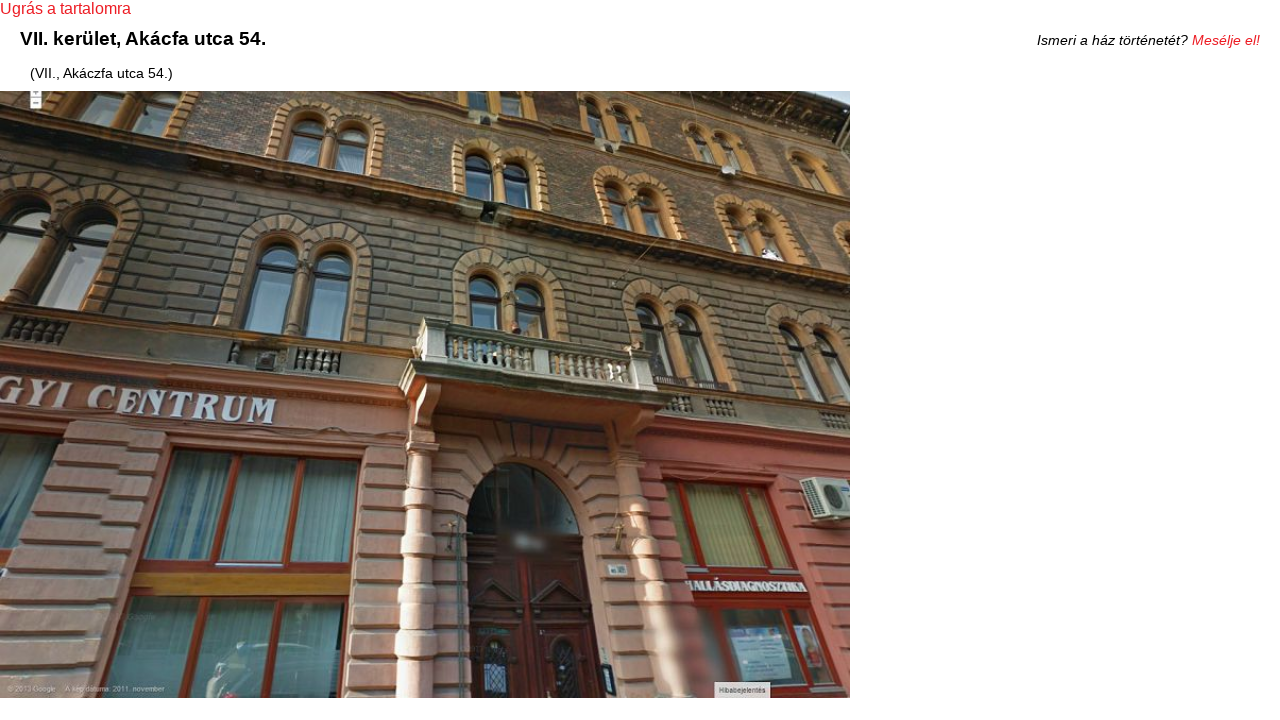

--- FILE ---
content_type: text/html; charset=utf-8
request_url: https://www.csillagoshazak.hu/hazak/VII/akacfa54
body_size: 3137
content:
<!DOCTYPE html PUBLIC "-//W3C//DTD XHTML+RDFa 1.0//EN"
  "http://www.w3.org/MarkUp/DTD/xhtml-rdfa-1.dtd">
<html xmlns="http://www.w3.org/1999/xhtml" xml:lang="hu" version="XHTML+RDFa 1.0" dir="ltr"
  xmlns:content="http://purl.org/rss/1.0/modules/content/"
  xmlns:dc="http://purl.org/dc/terms/"
  xmlns:foaf="http://xmlns.com/foaf/0.1/"
  xmlns:og="http://ogp.me/ns#"
  xmlns:rdfs="http://www.w3.org/2000/01/rdf-schema#"
  xmlns:sioc="http://rdfs.org/sioc/ns#"
  xmlns:sioct="http://rdfs.org/sioc/types#"
  xmlns:skos="http://www.w3.org/2004/02/skos/core#"
  xmlns:xsd="http://www.w3.org/2001/XMLSchema#">

<head profile="http://www.w3.org/1999/xhtml/vocab">
  <meta http-equiv="Content-Type" content="text/html; charset=utf-8" />
<meta about="/hazak/VII/akacfa54" property="sioc:num_replies" content="0" datatype="xsd:integer" />
<link rel="shortcut icon" href="https://www.csillagoshazak.hu/sites/csillagoshazak.hu/themes/olay/favicon.ico" type="image/vnd.microsoft.icon" />
<meta content="VII. kerület, Akácfa utca 54." about="/hazak/VII/akacfa54" property="dc:title" />
<link rel="shortlink" href="/node/23321" />
<meta name="Generator" content="Drupal 7 (http://drupal.org)" />
<link rel="canonical" href="/hazak/VII/akacfa54" />
    <title>Csillagos házak</title>
  <style type="text/css" media="all">@import url("https://www.csillagoshazak.hu/modules/system/system.base.css?nhx2fx");
@import url("https://www.csillagoshazak.hu/modules/system/system.menus.css?nhx2fx");
@import url("https://www.csillagoshazak.hu/modules/system/system.messages.css?nhx2fx");
@import url("https://www.csillagoshazak.hu/modules/system/system.theme.css?nhx2fx");</style>
<style type="text/css" media="all">@import url("https://www.csillagoshazak.hu/modules/system/system.admin.css?nhx2fx");</style>
<style type="text/css" media="all">@import url("https://www.csillagoshazak.hu/modules/comment/comment.css?nhx2fx");
@import url("https://www.csillagoshazak.hu/sites/all/modules/date/date_api/date.css?nhx2fx");
@import url("https://www.csillagoshazak.hu/modules/field/theme/field.css?nhx2fx");
@import url("https://www.csillagoshazak.hu/modules/node/node.css?nhx2fx");
@import url("https://www.csillagoshazak.hu/modules/search/search.css?nhx2fx");
@import url("https://www.csillagoshazak.hu/modules/user/user.css?nhx2fx");
@import url("https://www.csillagoshazak.hu/sites/all/modules/views/css/views.css?nhx2fx");</style>
<style type="text/css" media="all">@import url("https://www.csillagoshazak.hu/sites/all/libraries/colorbox/example3/colorbox.css?nhx2fx");
@import url("https://www.csillagoshazak.hu/sites/all/modules/ctools/css/ctools.css?nhx2fx");
@import url("https://www.csillagoshazak.hu/sites/all/modules/panels/css/panels.css?nhx2fx");</style>
<style type="text/css" media="all">@import url("https://www.csillagoshazak.hu/sites/csillagoshazak.hu/themes/olay/inc/css/layout.css?nhx2fx");
@import url("https://www.csillagoshazak.hu/sites/csillagoshazak.hu/themes/olay/inc/css/style.css?nhx2fx");
@import url("https://www.csillagoshazak.hu/sites/csillagoshazak.hu/themes/olay/inc/css/views_galleriffic_cs.css?nhx2fx");
@import url("https://www.csillagoshazak.hu/sites/csillagoshazak.hu/themes/olay/inc/css/forum.css?nhx2fx");</style>
  <script type="text/javascript" src="https://www.csillagoshazak.hu/misc/jquery.js?v=1.4.4"></script>
<script type="text/javascript" src="https://www.csillagoshazak.hu/misc/jquery.once.js?v=1.2"></script>
<script type="text/javascript" src="https://www.csillagoshazak.hu/misc/drupal.js?nhx2fx"></script>
<script type="text/javascript" src="https://www.csillagoshazak.hu/sites/csillagoshazak.hu/files/languages/hu_AOnej897-wvrO1hGZGCQz1lkMCKtBkaSlp1d-OGI6dk.js?nhx2fx"></script>
<script type="text/javascript" src="https://www.csillagoshazak.hu/sites/all/libraries/colorbox/jquery.colorbox-min.js?nhx2fx"></script>
<script type="text/javascript" src="https://www.csillagoshazak.hu/sites/all/modules/colorbox/js/colorbox.js?nhx2fx"></script>
<script type="text/javascript" src="https://www.csillagoshazak.hu/sites/all/modules/colorbox/js/colorbox_load.js?nhx2fx"></script>
<script type="text/javascript" src="https://www.csillagoshazak.hu/sites/all/modules/colorbox/js/colorbox_inline.js?nhx2fx"></script>
<script type="text/javascript">
<!--//--><![CDATA[//><!--
jQuery.extend(Drupal.settings, {"basePath":"\/","pathPrefix":"","ajaxPageState":{"theme":"olay","theme_token":"NR41pL1iX8bVfmSkksbA2g9xNv9sjWV2ALUxqfn-4Yc","js":{"misc\/jquery.js":1,"misc\/jquery.once.js":1,"misc\/drupal.js":1,"public:\/\/languages\/hu_AOnej897-wvrO1hGZGCQz1lkMCKtBkaSlp1d-OGI6dk.js":1,"sites\/all\/libraries\/colorbox\/jquery.colorbox-min.js":1,"sites\/all\/modules\/colorbox\/js\/colorbox.js":1,"sites\/all\/modules\/colorbox\/js\/colorbox_load.js":1,"sites\/all\/modules\/colorbox\/js\/colorbox_inline.js":1},"css":{"modules\/system\/system.base.css":1,"modules\/system\/system.menus.css":1,"modules\/system\/system.messages.css":1,"modules\/system\/system.theme.css":1,"modules\/system\/system.admin.css":1,"modules\/comment\/comment.css":1,"sites\/all\/modules\/date\/date_api\/date.css":1,"modules\/field\/theme\/field.css":1,"modules\/node\/node.css":1,"modules\/search\/search.css":1,"modules\/user\/user.css":1,"modules\/forum\/forum.css":1,"sites\/all\/modules\/views\/css\/views.css":1,"sites\/all\/libraries\/colorbox\/example3\/colorbox.css":1,"sites\/all\/modules\/ctools\/css\/ctools.css":1,"sites\/all\/modules\/panels\/css\/panels.css":1,"sites\/csillagoshazak.hu\/themes\/olay\/inc\/css\/layout.css":1,"sites\/csillagoshazak.hu\/themes\/olay\/inc\/css\/style.css":1,"sites\/csillagoshazak.hu\/themes\/olay\/inc\/css\/views_galleriffic_cs.css":1,"sites\/csillagoshazak.hu\/themes\/olay\/inc\/css\/forum.css":1}},"colorbox":{"transition":"fade","speed":"350","opacity":"0.85","slideshow":false,"slideshowAuto":true,"slideshowSpeed":"2500","slideshowStart":"start slideshow","slideshowStop":"stop slideshow","current":"{current}\/{total}","previous":"\u00ab","next":"\u00bb","close":"Close","overlayClose":true,"maxWidth":"98%","maxHeight":"90%","initialWidth":"300","initialHeight":"250","fixed":true,"scrolling":true,"mobiledetect":true,"mobiledevicewidth":"480px"}});
//--><!]]>
</script>

  <script>
  (function(i,s,o,g,r,a,m){i['GoogleAnalyticsObject']=r;i[r]=i[r]||function(){
  (i[r].q=i[r].q||[]).push(arguments)},i[r].l=1*new Date();a=s.createElement(o),
  m=s.getElementsByTagName(o)[0];a.async=1;a.src=g;m.parentNode.insertBefore(a,m)
  })(window,document,'script','//www.google-analytics.com/analytics.js','ga');

  ga('create', 'UA-36640942-3', 'csillagoshazak.hu');
  ga('send', 'pageview');

</script>
<script>
jQuery(function($){
  var toggle = true;
  $('.thumbnailss').click(function() {
    if (toggle === true) {
        $('#controlbar').animate({
            'top': '+=90px'
        }, 'slow');
        toggle = false;
    }
    else {
        $('#controlbar').animate({
            'top': '-=90px'
        }, 'slow');
        toggle = true;
    };
    $('#thumbnailwrapper').slideToggle('slow');
    return false;
});
})
</script>
<script type="text/javascript">
jQuery(function($){
    $(document).ready(function(){ 
 
        $(window).scroll(function(){
            if ($(this).scrollTop() > 300) {
                $('#overlay-scrolltop').fadeIn();
            } else {
                $('#overlay-scrolltop').fadeOut();
            }
        }); 
 
        $('#overlay-scrolltop').click(function(){
            $("html, body").animate({ scrollTop: 0 }, 600);
            return false;
        });
 
    });
})
</script>
<script type="text/javascript">
jQuery(function($){
$(document).ready(function() {
      $(".field-name-field-reflexio .field-items").css('display','none');
      $(".field-name-field-reflexio .field-label").click ( function () 
          { 
            $(this).parent().children(".field-items").toggle();
            /*var positionxy = $(this).offset();
            $(this).css(positionxy);
            $(this).css('position','fixed');
            var positiony = parseInt($(this).css('top'));
            var positionx = parseInt($(this).css('left'));

            $(this).css('left','positionx');
            $(this).css(positiony);*/
         } );
});
})
</script>
<script type="text/javascript">
jQuery(function($){
$(document).ready(function() {
      $(".views-field-field-reflexio .field-content").css('display','none');
      $(".views-field-field-reflexio .views-label").click ( function () 
          { 
            $(this).parent().children(".field-content").toggle();
         } );
});
})
</script>
<script type="text/javascript">
jQuery(function($){
$(document).ready(function() {
      $(".views-field-field-rread-more- .field-content").css('display','none');
      $(".views-field-field-rread-more- .views-label").click ( function () 
          { 
            $(this).parent().children(".field-content").toggle();
         } );
});
})
</script>

<script type="text/javascript">
    jQuery(function($) {
      $('#press').click(function() {
      $('#press').css({"display":"none"});
    });
  });
  </script>




</head>
<body class="html not-front not-logged-in no-sidebars page-node page-node- page-node-23321 node-type-hazak i18n-hu" >
  <div id="skip-link">
    <a href="#main-content" class="element-invisible element-focusable">Ugrás a tartalomra</a>
  </div>
    
  <div id="page-wrapper">

<div style="background-image:url(https://www.csillagoshazak.hu/sites/csillagoshazak.hu/files/sites/csillagoshazak.hu/files/images/h/07akacfa54_0.jpg);" class="hbackground page clearfix">

  <div id="page">


  
    <div id="main-wrapper"><div id="main" class="clearfix">

      <div id="content" class="column"><div class="section">
                <h1 class="title" id="page-title">VII. kerület, Akácfa utca 54.</h1>                <div class="tabs"></div>          <div class="region region-content">
    <div id="block-system-main" class="block block-system">

    
  <div class="content">
    <div id="node-23321" class="node node-hazak clearfix" about="/hazak/VII/akacfa54" typeof="sioc:Item foaf:Document">

  
      
  
  <div class="content">
    <div class="field field-name-field-cim-44 field-type-text field-label-hidden">
    <div class="field-items">
          <div class="field-item even">(VII., Akáczfa utca 54.)</div>
      </div>
</div>
<div class="field field-name-field-facebook field-type-text-long field-label-hidden">
    <div class="field-items">
          <div class="field-item even"><p>Ismeri a ház történetét? <a href=http://www.facebook.com/csillagoshazak>Mesélje el!</a></p>
</div>
      </div>
</div>
  </div>

  <ul class="links inline"><li class="comment_forbidden first last"><span>A hozzászóláshoz <a href="/%23overlay%3Duser/login?destination=comment/reply/23321%23comment-form">be kell jelentkezni</a></span></li>
</ul>
  
</div>
  </div>
</div>
  </div>
      </div></div> <!-- /.section, /#content -->


    </div></div> <!-- /#main, /#main-wrapper -->


  </div>
</div>
  </div> <!-- /#page, /#page-wrapper -->

  </body>
</html>


--- FILE ---
content_type: application/javascript
request_url: https://www.csillagoshazak.hu/sites/csillagoshazak.hu/files/languages/hu_AOnej897-wvrO1hGZGCQz1lkMCKtBkaSlp1d-OGI6dk.js?nhx2fx
body_size: 2034
content:
Drupal.locale = { 'pluralFormula': function ($n) { return Number(($n!=1)); }, 'strings': {"":{"An AJAX HTTP error occurred.":"Egy AJAX HTTP hiba k\u00f6vetkezett be.","HTTP Result Code: !status":"HTTP eredm\u00e9nyk\u00f3d: !status","An AJAX HTTP request terminated abnormally.":"Az AJAX HTTP k\u00e9r\u00e9s rendellenesen megszakadt.","Debugging information follows.":"A hibakeres\u00e9si inform\u00e1ci\u00f3k k\u00f6vetkeznek.","Path: !uri":"\u00datvonal: !uri","StatusText: !statusText":"\u00c1llapot\u00fczenet: !statusText","ResponseText: !responseText":"V\u00e1lasz\u00fczenet: !responseText","ReadyState: !readyState":"K\u00e9sz\u00fclts\u00e9g: !readyState","Loading":"Bet\u00f6lt\u00e9s","(active tab)":"(akt\u00edv f\u00fcl)","Hide":"Elrejt","Show":"Megjelen\u00edt\u00e9s","@title dialog":"@title p\u00e1rbesz\u00e9dablak","Re-order rows by numerical weight instead of dragging.":"A sorok \u00fajrarendez\u00e9se h\u00faz\u00e1s helyett numerikus s\u00falyuk alapj\u00e1n.","Show row weights":"A sorok s\u00faly\u00e1nak mutat\u00e1sa","Hide row weights":"A sorok s\u00faly\u00e1nak elrejt\u00e9se","Drag to re-order":"\u00c1trendez\u00e9s h\u00faz\u00e1ssal","Changes made in this table will not be saved until the form is submitted.":"A t\u00e1bl\u00e1zaton v\u00e9grehajtott v\u00e1ltoztat\u00e1sok az \u0171rlap bek\u00fcld\u00e9s\u00e9ig nem lesznek elmentve.","Description":"Le\u00edr\u00e1s","Hide summary":"\u00d6sszefoglal\u00f3 elrejt\u00e9se","Edit summary":"\u00d6sszefoglal\u00f3 szerkeszt\u00e9se","Not in menu":"Nincs men\u00fcben","New revision":"\u00daj v\u00e1ltozat","No revision":"Nincs v\u00e1ltozat","By @name on @date":"Szerz\u0151: @name (@date)","By @name":"Szerz\u0151: @name","Not published":"Rejtett","Alias: @alias":"\u00c1ln\u00e9v: @alias","No alias":"Nincs \u00e1ln\u00e9v","@number comments per page":"@number hozz\u00e1sz\u00f3l\u00e1s egy oldalon","Autocomplete popup":"Automatikusan kieg\u00e9sz\u00edt\u0151 felugr\u00f3 ablak","Searching for matches...":"Egyez\u00e9sek keres\u00e9se...","Edit":"Szerkeszt\u00e9s","Title":"C\u00edm","Customize dashboard":"Ir\u00e1ny\u00edt\u00f3pult testreszab\u00e1sa","+@count":"+@count","-@count":"-@count","Weight: !weight":"S\u00faly: !weight","Range: !range":"Tartom\u00e1ny: !range","Default: !default":"Alap\u00e9rtelmezett: !default","Translatable":"Ford\u00edthat\u00f3","Not restricted":"Nem korl\u00e1tozott","Not translatable":"Nem ford\u00edthat\u00f3","Restricted to certain languages":"Bizonyos nyelvekre korl\u00e1tozva","Not customizable":"Nem testreszabhat\u00f3","Restricted to certain pages":"Bizonyos oldalakra korl\u00e1tozva","The changes to these blocks will not be saved until the \u003Cem\u003ESave blocks\u003C\/em\u003E button is clicked.":"A blokkok v\u00e1ltoz\u00e1sai nem lesznek elmentve a \u003Cem\u003EBlokk ment\u00e9se\u003C\/em\u003E nyom\u00f3gombra kattint\u00e1sig.","The block cannot be placed in this region.":"A blokk nem helyezhet\u0151 el ebbe a r\u00e9gi\u00f3ba.","Done":"K\u00e9sz","Also allow !name role to !permission?":"!name szerepk\u00f6rt is enged\u00e9lyezze !permission jogosults\u00e1ghoz?","This permission is inherited from the authenticated user role.":"Ezt a szerepk\u00f6rt minden azonos\u00edtott felhaszn\u00e1l\u00f3 megkapja.","Select all rows in this table":"A t\u00e1bl\u00e1zat minden sor\u00e1nak kiv\u00e1laszt\u00e1sa","Deselect all rows in this table":"A kiv\u00e1laszt\u00e1s megsz\u00fcntet\u00e9se a t\u00e1bl\u00e1zat minden sor\u00e1ban","Add":"Hozz\u00e1ad\u00e1s","Please wait...":"K\u00e9rem v\u00e1rjon...","Requires a title":"Sz\u00fcks\u00e9ges egy c\u00edm","Don\u0027t display post information":"Ne jelen\u00edtse meg a bek\u00fcld\u00e9si inform\u00e1ci\u00f3t","Upload":"Felt\u00f6lt\u00e9s","The selected file %filename cannot be uploaded. Only files with the following extensions are allowed: %extensions.":"%filename kiv\u00e1lasztott f\u00e1jl nem t\u00f6lthet\u0151 fel. Csak a k\u00f6vetkez\u0151 kiterjeszt\u00e9sek egyik\u00e9vel rendelkez\u0151 f\u00e1jlok t\u00f6lthet\u0151ek fel: %extensions.","Owner":"Tulajdonos","Only files with the following extensions are allowed: %files-allowed.":"Csak a k\u00f6vetkez\u0151 kiterjeszt\u00e9sek egyik\u00e9vel rendelkez\u0151 f\u00e1jlok t\u00f6lthet\u0151ek fel: %files-allowed.","@count year from now":"@count \u00e9v mostant\u00f3l","@count years from now":"@count \u00e9v mostant\u00f3l","Close":"Bez\u00e1r","Automatic (hide title field)":"Automatikus (c\u00edmmez\u0151 elrejt\u00e9se)","Automatic (if title empty)":"Automatikus (ha a c\u00edm \u00fcres)","Available tokens":"El\u00e9rhet\u0151 vez\u00e9rjelek","Insert this token into your form":"A vez\u00e9rjel besz\u00far\u00e1sa az \u0171rlapba","First click a text field to insert your tokens into.":"El\u0151sz\u00f6r r\u00e1 kell kattintani egy sz\u00f6veges mez\u0151re, ahov\u00e1 a vez\u00e9rjelet be kell sz\u00farni.","Loading token browser...":"Vez\u00e9rjel b\u00f6ng\u00e9sz\u0151 bet\u00f6lt\u00e9se..."}} };

--- FILE ---
content_type: text/plain
request_url: https://www.google-analytics.com/j/collect?v=1&_v=j102&a=799938521&t=pageview&_s=1&dl=https%3A%2F%2Fwww.csillagoshazak.hu%2Fhazak%2FVII%2Fakacfa54&ul=en-us%40posix&dt=Csillagos%20h%C3%A1zak&sr=1280x720&vp=1280x720&_u=IEBAAAABAAAAACAAI~&jid=1394551660&gjid=15840760&cid=32556701.1769268157&tid=UA-36640942-3&_gid=1115770271.1769268157&_r=1&_slc=1&z=564134882
body_size: -451
content:
2,cG-2S89JBXMH6